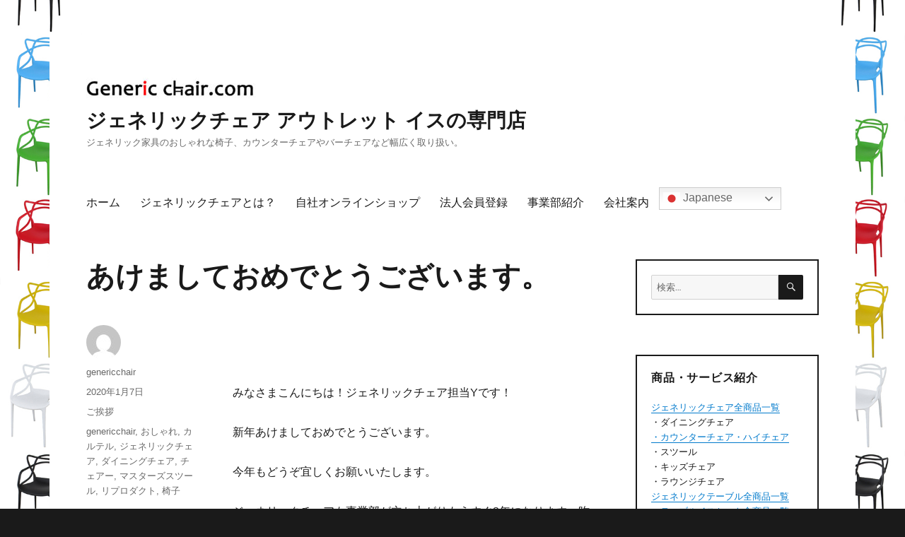

--- FILE ---
content_type: text/html; charset=UTF-8
request_url: https://genericchair.com/item/archives/1077
body_size: 14010
content:
<!DOCTYPE html>
<html lang="ja" class="no-js">
<head>
	<meta charset="UTF-8">
	<meta name="viewport" content="width=device-width, initial-scale=1">
	<link rel="profile" href="https://gmpg.org/xfn/11">
		<link rel="pingback" href="https://genericchair.com/item/xmlrpc.php">
		<script>(function(html){html.className = html.className.replace(/\bno-js\b/,'js')})(document.documentElement);</script>
<title>あけましておめでとうございます。 &#8211; ジェネリックチェア アウトレット イスの専門店</title>
<meta name='robots' content='max-image-preview:large' />
<link rel="alternate" type="application/rss+xml" title="ジェネリックチェア アウトレット イスの専門店 &raquo; フィード" href="https://genericchair.com/item/feed" />
<link rel="alternate" type="application/rss+xml" title="ジェネリックチェア アウトレット イスの専門店 &raquo; コメントフィード" href="https://genericchair.com/item/comments/feed" />
<link rel="alternate" type="application/rss+xml" title="ジェネリックチェア アウトレット イスの専門店 &raquo; あけましておめでとうございます。 のコメントのフィード" href="https://genericchair.com/item/archives/1077/feed" />
<link rel="alternate" title="oEmbed (JSON)" type="application/json+oembed" href="https://genericchair.com/item/wp-json/oembed/1.0/embed?url=https%3A%2F%2Fgenericchair.com%2Fitem%2Farchives%2F1077" />
<link rel="alternate" title="oEmbed (XML)" type="text/xml+oembed" href="https://genericchair.com/item/wp-json/oembed/1.0/embed?url=https%3A%2F%2Fgenericchair.com%2Fitem%2Farchives%2F1077&#038;format=xml" />
<style id='wp-img-auto-sizes-contain-inline-css'>
img:is([sizes=auto i],[sizes^="auto," i]){contain-intrinsic-size:3000px 1500px}
/*# sourceURL=wp-img-auto-sizes-contain-inline-css */
</style>
<link rel='stylesheet' id='sbi_styles-css' href='https://genericchair.com/item/wp-content/plugins/instagram-feed/css/sbi-styles.min.css?ver=6.2.10' media='all' />
<style id='wp-emoji-styles-inline-css'>

	img.wp-smiley, img.emoji {
		display: inline !important;
		border: none !important;
		box-shadow: none !important;
		height: 1em !important;
		width: 1em !important;
		margin: 0 0.07em !important;
		vertical-align: -0.1em !important;
		background: none !important;
		padding: 0 !important;
	}
/*# sourceURL=wp-emoji-styles-inline-css */
</style>
<style id='wp-block-library-inline-css'>
:root{--wp-block-synced-color:#7a00df;--wp-block-synced-color--rgb:122,0,223;--wp-bound-block-color:var(--wp-block-synced-color);--wp-editor-canvas-background:#ddd;--wp-admin-theme-color:#007cba;--wp-admin-theme-color--rgb:0,124,186;--wp-admin-theme-color-darker-10:#006ba1;--wp-admin-theme-color-darker-10--rgb:0,107,160.5;--wp-admin-theme-color-darker-20:#005a87;--wp-admin-theme-color-darker-20--rgb:0,90,135;--wp-admin-border-width-focus:2px}@media (min-resolution:192dpi){:root{--wp-admin-border-width-focus:1.5px}}.wp-element-button{cursor:pointer}:root .has-very-light-gray-background-color{background-color:#eee}:root .has-very-dark-gray-background-color{background-color:#313131}:root .has-very-light-gray-color{color:#eee}:root .has-very-dark-gray-color{color:#313131}:root .has-vivid-green-cyan-to-vivid-cyan-blue-gradient-background{background:linear-gradient(135deg,#00d084,#0693e3)}:root .has-purple-crush-gradient-background{background:linear-gradient(135deg,#34e2e4,#4721fb 50%,#ab1dfe)}:root .has-hazy-dawn-gradient-background{background:linear-gradient(135deg,#faaca8,#dad0ec)}:root .has-subdued-olive-gradient-background{background:linear-gradient(135deg,#fafae1,#67a671)}:root .has-atomic-cream-gradient-background{background:linear-gradient(135deg,#fdd79a,#004a59)}:root .has-nightshade-gradient-background{background:linear-gradient(135deg,#330968,#31cdcf)}:root .has-midnight-gradient-background{background:linear-gradient(135deg,#020381,#2874fc)}:root{--wp--preset--font-size--normal:16px;--wp--preset--font-size--huge:42px}.has-regular-font-size{font-size:1em}.has-larger-font-size{font-size:2.625em}.has-normal-font-size{font-size:var(--wp--preset--font-size--normal)}.has-huge-font-size{font-size:var(--wp--preset--font-size--huge)}.has-text-align-center{text-align:center}.has-text-align-left{text-align:left}.has-text-align-right{text-align:right}.has-fit-text{white-space:nowrap!important}#end-resizable-editor-section{display:none}.aligncenter{clear:both}.items-justified-left{justify-content:flex-start}.items-justified-center{justify-content:center}.items-justified-right{justify-content:flex-end}.items-justified-space-between{justify-content:space-between}.screen-reader-text{border:0;clip-path:inset(50%);height:1px;margin:-1px;overflow:hidden;padding:0;position:absolute;width:1px;word-wrap:normal!important}.screen-reader-text:focus{background-color:#ddd;clip-path:none;color:#444;display:block;font-size:1em;height:auto;left:5px;line-height:normal;padding:15px 23px 14px;text-decoration:none;top:5px;width:auto;z-index:100000}html :where(.has-border-color){border-style:solid}html :where([style*=border-top-color]){border-top-style:solid}html :where([style*=border-right-color]){border-right-style:solid}html :where([style*=border-bottom-color]){border-bottom-style:solid}html :where([style*=border-left-color]){border-left-style:solid}html :where([style*=border-width]){border-style:solid}html :where([style*=border-top-width]){border-top-style:solid}html :where([style*=border-right-width]){border-right-style:solid}html :where([style*=border-bottom-width]){border-bottom-style:solid}html :where([style*=border-left-width]){border-left-style:solid}html :where(img[class*=wp-image-]){height:auto;max-width:100%}:where(figure){margin:0 0 1em}html :where(.is-position-sticky){--wp-admin--admin-bar--position-offset:var(--wp-admin--admin-bar--height,0px)}@media screen and (max-width:600px){html :where(.is-position-sticky){--wp-admin--admin-bar--position-offset:0px}}

/*# sourceURL=wp-block-library-inline-css */
</style><style id='global-styles-inline-css'>
:root{--wp--preset--aspect-ratio--square: 1;--wp--preset--aspect-ratio--4-3: 4/3;--wp--preset--aspect-ratio--3-4: 3/4;--wp--preset--aspect-ratio--3-2: 3/2;--wp--preset--aspect-ratio--2-3: 2/3;--wp--preset--aspect-ratio--16-9: 16/9;--wp--preset--aspect-ratio--9-16: 9/16;--wp--preset--color--black: #000000;--wp--preset--color--cyan-bluish-gray: #abb8c3;--wp--preset--color--white: #fff;--wp--preset--color--pale-pink: #f78da7;--wp--preset--color--vivid-red: #cf2e2e;--wp--preset--color--luminous-vivid-orange: #ff6900;--wp--preset--color--luminous-vivid-amber: #fcb900;--wp--preset--color--light-green-cyan: #7bdcb5;--wp--preset--color--vivid-green-cyan: #00d084;--wp--preset--color--pale-cyan-blue: #8ed1fc;--wp--preset--color--vivid-cyan-blue: #0693e3;--wp--preset--color--vivid-purple: #9b51e0;--wp--preset--color--dark-gray: #1a1a1a;--wp--preset--color--medium-gray: #686868;--wp--preset--color--light-gray: #e5e5e5;--wp--preset--color--blue-gray: #4d545c;--wp--preset--color--bright-blue: #007acc;--wp--preset--color--light-blue: #9adffd;--wp--preset--color--dark-brown: #402b30;--wp--preset--color--medium-brown: #774e24;--wp--preset--color--dark-red: #640c1f;--wp--preset--color--bright-red: #ff675f;--wp--preset--color--yellow: #ffef8e;--wp--preset--gradient--vivid-cyan-blue-to-vivid-purple: linear-gradient(135deg,rgb(6,147,227) 0%,rgb(155,81,224) 100%);--wp--preset--gradient--light-green-cyan-to-vivid-green-cyan: linear-gradient(135deg,rgb(122,220,180) 0%,rgb(0,208,130) 100%);--wp--preset--gradient--luminous-vivid-amber-to-luminous-vivid-orange: linear-gradient(135deg,rgb(252,185,0) 0%,rgb(255,105,0) 100%);--wp--preset--gradient--luminous-vivid-orange-to-vivid-red: linear-gradient(135deg,rgb(255,105,0) 0%,rgb(207,46,46) 100%);--wp--preset--gradient--very-light-gray-to-cyan-bluish-gray: linear-gradient(135deg,rgb(238,238,238) 0%,rgb(169,184,195) 100%);--wp--preset--gradient--cool-to-warm-spectrum: linear-gradient(135deg,rgb(74,234,220) 0%,rgb(151,120,209) 20%,rgb(207,42,186) 40%,rgb(238,44,130) 60%,rgb(251,105,98) 80%,rgb(254,248,76) 100%);--wp--preset--gradient--blush-light-purple: linear-gradient(135deg,rgb(255,206,236) 0%,rgb(152,150,240) 100%);--wp--preset--gradient--blush-bordeaux: linear-gradient(135deg,rgb(254,205,165) 0%,rgb(254,45,45) 50%,rgb(107,0,62) 100%);--wp--preset--gradient--luminous-dusk: linear-gradient(135deg,rgb(255,203,112) 0%,rgb(199,81,192) 50%,rgb(65,88,208) 100%);--wp--preset--gradient--pale-ocean: linear-gradient(135deg,rgb(255,245,203) 0%,rgb(182,227,212) 50%,rgb(51,167,181) 100%);--wp--preset--gradient--electric-grass: linear-gradient(135deg,rgb(202,248,128) 0%,rgb(113,206,126) 100%);--wp--preset--gradient--midnight: linear-gradient(135deg,rgb(2,3,129) 0%,rgb(40,116,252) 100%);--wp--preset--font-size--small: 13px;--wp--preset--font-size--medium: 20px;--wp--preset--font-size--large: 36px;--wp--preset--font-size--x-large: 42px;--wp--preset--spacing--20: 0.44rem;--wp--preset--spacing--30: 0.67rem;--wp--preset--spacing--40: 1rem;--wp--preset--spacing--50: 1.5rem;--wp--preset--spacing--60: 2.25rem;--wp--preset--spacing--70: 3.38rem;--wp--preset--spacing--80: 5.06rem;--wp--preset--shadow--natural: 6px 6px 9px rgba(0, 0, 0, 0.2);--wp--preset--shadow--deep: 12px 12px 50px rgba(0, 0, 0, 0.4);--wp--preset--shadow--sharp: 6px 6px 0px rgba(0, 0, 0, 0.2);--wp--preset--shadow--outlined: 6px 6px 0px -3px rgb(255, 255, 255), 6px 6px rgb(0, 0, 0);--wp--preset--shadow--crisp: 6px 6px 0px rgb(0, 0, 0);}:where(.is-layout-flex){gap: 0.5em;}:where(.is-layout-grid){gap: 0.5em;}body .is-layout-flex{display: flex;}.is-layout-flex{flex-wrap: wrap;align-items: center;}.is-layout-flex > :is(*, div){margin: 0;}body .is-layout-grid{display: grid;}.is-layout-grid > :is(*, div){margin: 0;}:where(.wp-block-columns.is-layout-flex){gap: 2em;}:where(.wp-block-columns.is-layout-grid){gap: 2em;}:where(.wp-block-post-template.is-layout-flex){gap: 1.25em;}:where(.wp-block-post-template.is-layout-grid){gap: 1.25em;}.has-black-color{color: var(--wp--preset--color--black) !important;}.has-cyan-bluish-gray-color{color: var(--wp--preset--color--cyan-bluish-gray) !important;}.has-white-color{color: var(--wp--preset--color--white) !important;}.has-pale-pink-color{color: var(--wp--preset--color--pale-pink) !important;}.has-vivid-red-color{color: var(--wp--preset--color--vivid-red) !important;}.has-luminous-vivid-orange-color{color: var(--wp--preset--color--luminous-vivid-orange) !important;}.has-luminous-vivid-amber-color{color: var(--wp--preset--color--luminous-vivid-amber) !important;}.has-light-green-cyan-color{color: var(--wp--preset--color--light-green-cyan) !important;}.has-vivid-green-cyan-color{color: var(--wp--preset--color--vivid-green-cyan) !important;}.has-pale-cyan-blue-color{color: var(--wp--preset--color--pale-cyan-blue) !important;}.has-vivid-cyan-blue-color{color: var(--wp--preset--color--vivid-cyan-blue) !important;}.has-vivid-purple-color{color: var(--wp--preset--color--vivid-purple) !important;}.has-black-background-color{background-color: var(--wp--preset--color--black) !important;}.has-cyan-bluish-gray-background-color{background-color: var(--wp--preset--color--cyan-bluish-gray) !important;}.has-white-background-color{background-color: var(--wp--preset--color--white) !important;}.has-pale-pink-background-color{background-color: var(--wp--preset--color--pale-pink) !important;}.has-vivid-red-background-color{background-color: var(--wp--preset--color--vivid-red) !important;}.has-luminous-vivid-orange-background-color{background-color: var(--wp--preset--color--luminous-vivid-orange) !important;}.has-luminous-vivid-amber-background-color{background-color: var(--wp--preset--color--luminous-vivid-amber) !important;}.has-light-green-cyan-background-color{background-color: var(--wp--preset--color--light-green-cyan) !important;}.has-vivid-green-cyan-background-color{background-color: var(--wp--preset--color--vivid-green-cyan) !important;}.has-pale-cyan-blue-background-color{background-color: var(--wp--preset--color--pale-cyan-blue) !important;}.has-vivid-cyan-blue-background-color{background-color: var(--wp--preset--color--vivid-cyan-blue) !important;}.has-vivid-purple-background-color{background-color: var(--wp--preset--color--vivid-purple) !important;}.has-black-border-color{border-color: var(--wp--preset--color--black) !important;}.has-cyan-bluish-gray-border-color{border-color: var(--wp--preset--color--cyan-bluish-gray) !important;}.has-white-border-color{border-color: var(--wp--preset--color--white) !important;}.has-pale-pink-border-color{border-color: var(--wp--preset--color--pale-pink) !important;}.has-vivid-red-border-color{border-color: var(--wp--preset--color--vivid-red) !important;}.has-luminous-vivid-orange-border-color{border-color: var(--wp--preset--color--luminous-vivid-orange) !important;}.has-luminous-vivid-amber-border-color{border-color: var(--wp--preset--color--luminous-vivid-amber) !important;}.has-light-green-cyan-border-color{border-color: var(--wp--preset--color--light-green-cyan) !important;}.has-vivid-green-cyan-border-color{border-color: var(--wp--preset--color--vivid-green-cyan) !important;}.has-pale-cyan-blue-border-color{border-color: var(--wp--preset--color--pale-cyan-blue) !important;}.has-vivid-cyan-blue-border-color{border-color: var(--wp--preset--color--vivid-cyan-blue) !important;}.has-vivid-purple-border-color{border-color: var(--wp--preset--color--vivid-purple) !important;}.has-vivid-cyan-blue-to-vivid-purple-gradient-background{background: var(--wp--preset--gradient--vivid-cyan-blue-to-vivid-purple) !important;}.has-light-green-cyan-to-vivid-green-cyan-gradient-background{background: var(--wp--preset--gradient--light-green-cyan-to-vivid-green-cyan) !important;}.has-luminous-vivid-amber-to-luminous-vivid-orange-gradient-background{background: var(--wp--preset--gradient--luminous-vivid-amber-to-luminous-vivid-orange) !important;}.has-luminous-vivid-orange-to-vivid-red-gradient-background{background: var(--wp--preset--gradient--luminous-vivid-orange-to-vivid-red) !important;}.has-very-light-gray-to-cyan-bluish-gray-gradient-background{background: var(--wp--preset--gradient--very-light-gray-to-cyan-bluish-gray) !important;}.has-cool-to-warm-spectrum-gradient-background{background: var(--wp--preset--gradient--cool-to-warm-spectrum) !important;}.has-blush-light-purple-gradient-background{background: var(--wp--preset--gradient--blush-light-purple) !important;}.has-blush-bordeaux-gradient-background{background: var(--wp--preset--gradient--blush-bordeaux) !important;}.has-luminous-dusk-gradient-background{background: var(--wp--preset--gradient--luminous-dusk) !important;}.has-pale-ocean-gradient-background{background: var(--wp--preset--gradient--pale-ocean) !important;}.has-electric-grass-gradient-background{background: var(--wp--preset--gradient--electric-grass) !important;}.has-midnight-gradient-background{background: var(--wp--preset--gradient--midnight) !important;}.has-small-font-size{font-size: var(--wp--preset--font-size--small) !important;}.has-medium-font-size{font-size: var(--wp--preset--font-size--medium) !important;}.has-large-font-size{font-size: var(--wp--preset--font-size--large) !important;}.has-x-large-font-size{font-size: var(--wp--preset--font-size--x-large) !important;}
/*# sourceURL=global-styles-inline-css */
</style>

<style id='classic-theme-styles-inline-css'>
/*! This file is auto-generated */
.wp-block-button__link{color:#fff;background-color:#32373c;border-radius:9999px;box-shadow:none;text-decoration:none;padding:calc(.667em + 2px) calc(1.333em + 2px);font-size:1.125em}.wp-block-file__button{background:#32373c;color:#fff;text-decoration:none}
/*# sourceURL=/wp-includes/css/classic-themes.min.css */
</style>
<link rel='stylesheet' id='parent-style-css' href='https://genericchair.com/item/wp-content/themes/twentysixteen/style.css?ver=6.9' media='all' />
<link rel='stylesheet' id='twentysixteen-fonts-css' href='https://genericchair.com/item/wp-content/themes/twentysixteen/fonts/merriweather-plus-montserrat-plus-inconsolata.css?ver=20230328' media='all' />
<link rel='stylesheet' id='genericons-css' href='https://genericchair.com/item/wp-content/themes/twentysixteen/genericons/genericons.css?ver=20201208' media='all' />
<link rel='stylesheet' id='twentysixteen-style-css' href='https://genericchair.com/item/wp-content/themes/christmas-gift/style.css?ver=20231107' media='all' />
<link rel='stylesheet' id='twentysixteen-block-style-css' href='https://genericchair.com/item/wp-content/themes/twentysixteen/css/blocks.css?ver=20231016' media='all' />
<link rel='stylesheet' id='fancybox-css' href='https://genericchair.com/item/wp-content/plugins/easy-fancybox/fancybox/1.5.4/jquery.fancybox.min.css?ver=6.9' media='screen' />
<style id='fancybox-inline-css'>
#fancybox-outer{background:#ffffff}#fancybox-content{background:#ffffff;border-color:#ffffff;color:#000000;}#fancybox-title,#fancybox-title-float-main{color:#fff}
/*# sourceURL=fancybox-inline-css */
</style>
<script src="https://genericchair.com/item/wp-includes/js/jquery/jquery.min.js?ver=3.7.1" id="jquery-core-js"></script>
<script src="https://genericchair.com/item/wp-includes/js/jquery/jquery-migrate.min.js?ver=3.4.1" id="jquery-migrate-js"></script>
<script id="twentysixteen-script-js-extra">
var screenReaderText = {"expand":"\u30b5\u30d6\u30e1\u30cb\u30e5\u30fc\u3092\u5c55\u958b","collapse":"\u30b5\u30d6\u30e1\u30cb\u30e5\u30fc\u3092\u9589\u3058\u308b"};
//# sourceURL=twentysixteen-script-js-extra
</script>
<script src="https://genericchair.com/item/wp-content/themes/twentysixteen/js/functions.js?ver=20230629" id="twentysixteen-script-js" defer data-wp-strategy="defer"></script>
<link rel="https://api.w.org/" href="https://genericchair.com/item/wp-json/" /><link rel="alternate" title="JSON" type="application/json" href="https://genericchair.com/item/wp-json/wp/v2/posts/1077" /><link rel="EditURI" type="application/rsd+xml" title="RSD" href="https://genericchair.com/item/xmlrpc.php?rsd" />
<meta name="generator" content="WordPress 6.9" />
<link rel="canonical" href="https://genericchair.com/item/archives/1077" />
<link rel='shortlink' href='https://genericchair.com/item/?p=1077' />
<style id="custom-background-css">
body.custom-background { background-image: url("https://genericchair.com/item/wp-content/uploads/2018/07/bg02.jpg"); background-position: center center; background-size: cover; background-repeat: repeat; background-attachment: fixed; }
</style>
	</head>

<body class="wp-singular post-template-default single single-post postid-1077 single-format-standard custom-background wp-custom-logo wp-embed-responsive wp-theme-twentysixteen wp-child-theme-christmas-gift custom-background-image">
<div id="page" class="site">
	<div class="site-inner">
		<a class="skip-link screen-reader-text" href="#content">
			コンテンツへスキップ		</a>

		<header id="masthead" class="site-header">
			<div class="site-header-main">
				<div class="site-branding">
					<a href="https://genericchair.com/item/" class="custom-logo-link" rel="home"><img width="240" height="29" src="https://genericchair.com/item/wp-content/uploads/2018/07/cropped-top00.jpg" class="custom-logo" alt="ジェネリックチェア アウトレット イスの専門店" decoding="async" /></a>
											<p class="site-title"><a href="https://genericchair.com/item/" rel="home">ジェネリックチェア アウトレット イスの専門店</a></p>
												<p class="site-description">ジェネリック家具のおしゃれな椅子、カウンターチェアやバーチェアなど幅広く取り扱い。</p>
									</div><!-- .site-branding -->

									<button id="menu-toggle" class="menu-toggle">メニュー</button>

					<div id="site-header-menu" class="site-header-menu">
													<nav id="site-navigation" class="main-navigation" aria-label="メインメニュー">
								<div class="menu-menu-1-container"><ul id="menu-menu-1" class="primary-menu"><li id="menu-item-9" class="menu-item menu-item-type-custom menu-item-object-custom menu-item-home menu-item-9"><a href="http://genericchair.com/item/">ホーム</a></li>
<li id="menu-item-10" class="menu-item menu-item-type-post_type menu-item-object-page menu-item-10"><a href="https://genericchair.com/item/genericwhy">ジェネリックチェアとは？</a></li>
<li id="menu-item-3174" class="menu-item menu-item-type-custom menu-item-object-custom menu-item-3174"><a href="https://shop.genericchair.com/">自社オンラインショップ</a></li>
<li id="menu-item-3255" class="menu-item menu-item-type-custom menu-item-object-custom menu-item-3255"><a href="https://54db59-2.myshopify.com/account/register?return_url=%2Faccount">法人会員登録</a></li>
<li id="menu-item-60" class="menu-item menu-item-type-post_type menu-item-object-page menu-item-60"><a href="https://genericchair.com/item/shop">事業部紹介</a></li>
<li id="menu-item-3516" class="menu-item menu-item-type-custom menu-item-object-custom menu-item-3516"><a href="https://inkc.co.jp/">会社案内</a></li>
<li style="position:relative;" class="menu-item menu-item-gtranslate"><div style="position:absolute;white-space:nowrap;" id="gtranslate_menu_wrapper_72812"></div></li></ul></div>							</nav><!-- .main-navigation -->
						
											</div><!-- .site-header-menu -->
							</div><!-- .site-header-main -->

					</header><!-- .site-header -->

		<div id="content" class="site-content">

<div id="primary" class="content-area">
	<main id="main" class="site-main">
		
<article id="post-1077" class="post-1077 post type-post status-publish format-standard hentry category-58 tag-genericchair tag-31 tag-63 tag-29 tag-19 tag-20 tag-64 tag-32 tag-11">
	<header class="entry-header">
		<h1 class="entry-title">あけましておめでとうございます。</h1>	</header><!-- .entry-header -->

	
	
	<div class="entry-content">
		<p><!-- Google tag (gtag.js) --><br />
<script async src="https://www.googletagmanager.com/gtag/js?id=AW-984285771"></script><br />
<script>
window.dataLayer = window.dataLayer || [];
function gtag(){dataLayer.push(arguments);}
gtag('js', new Date());</p>
<p>gtag('config', 'AW-984285771');
</script></p>
<p>みなさまこんにちは！ジェネリックチェア担当Yです！</p>
<p>新年あけましておめでとうございます。</p>
<p>今年もどうぞ宜しくお願いいたします。</p>
<p>ジェネリックチェアも事業部が立ち上がりもうすぐ2年になります。昨年はテレビ放映やSNSでの効果があり、たくさんのお客様に目を止めていただきました。お問い合わせも増え、ショールームに足を運んでくださる方も増えました。本当にありがとうございました。</p>
<p>今年もより一層頑張って参りますので、どうぞ宜しくお願いいたします。</p>
<p><a href="https://genericchair.com/item/wp-content/uploads/2019/06/amazonmain.jpg"><img fetchpriority="high" decoding="async" class="alignnone size-medium wp-image-897" src="https://genericchair.com/item/wp-content/uploads/2019/06/amazonmain-300x186.jpg" alt="" width="300" height="186" srcset="https://genericchair.com/item/wp-content/uploads/2019/06/amazonmain-300x186.jpg 300w, https://genericchair.com/item/wp-content/uploads/2019/06/amazonmain-768x475.jpg 768w, https://genericchair.com/item/wp-content/uploads/2019/06/amazonmain.jpg 970w" sizes="(max-width: 300px) 85vw, 300px" /></a></p>
<p>&nbsp;</p>
	</div><!-- .entry-content -->

	<footer class="entry-footer">
		<span class="byline"><span class="author vcard"><img alt='' src='https://secure.gravatar.com/avatar/56f57627c2bb6d485f7b593b3b6734164df53788ad417c717169f174897404c7?s=49&#038;d=mm&#038;r=g' srcset='https://secure.gravatar.com/avatar/56f57627c2bb6d485f7b593b3b6734164df53788ad417c717169f174897404c7?s=98&#038;d=mm&#038;r=g 2x' class='avatar avatar-49 photo' height='49' width='49' decoding='async'/><span class="screen-reader-text">投稿者 </span> <a class="url fn n" href="https://genericchair.com/item/archives/author/genericchair">genericchair</a></span></span><span class="posted-on"><span class="screen-reader-text">投稿日: </span><a href="https://genericchair.com/item/archives/1077" rel="bookmark"><time class="entry-date published" datetime="2020-01-07T10:37:38+09:00">2020年1月7日</time><time class="updated" datetime="2024-11-19T10:51:00+09:00">2024年11月19日</time></a></span><span class="cat-links"><span class="screen-reader-text">カテゴリー </span><a href="https://genericchair.com/item/archives/category/%e3%81%94%e6%8c%a8%e6%8b%b6" rel="category tag">ご挨拶</a></span><span class="tags-links"><span class="screen-reader-text">タグ </span><a href="https://genericchair.com/item/archives/tag/genericchair" rel="tag">genericchair</a>, <a href="https://genericchair.com/item/archives/tag/%e3%81%8a%e3%81%97%e3%82%83%e3%82%8c" rel="tag">おしゃれ</a>, <a href="https://genericchair.com/item/archives/tag/%e3%82%ab%e3%83%ab%e3%83%86%e3%83%ab" rel="tag">カルテル</a>, <a href="https://genericchair.com/item/archives/tag/%e3%82%b8%e3%82%a7%e3%83%8d%e3%83%aa%e3%83%83%e3%82%af%e3%83%81%e3%82%a7%e3%82%a2" rel="tag">ジェネリックチェア</a>, <a href="https://genericchair.com/item/archives/tag/%e3%83%80%e3%82%a4%e3%83%8b%e3%83%b3%e3%82%b0%e3%83%81%e3%82%a7%e3%82%a2" rel="tag">ダイニングチェア</a>, <a href="https://genericchair.com/item/archives/tag/%e3%83%81%e3%82%a7%e3%82%a2%e3%83%bc" rel="tag">チェアー</a>, <a href="https://genericchair.com/item/archives/tag/%e3%83%9e%e3%82%b9%e3%82%bf%e3%83%bc%e3%82%ba%e3%82%b9%e3%83%84%e3%83%bc%e3%83%ab" rel="tag">マスターズスツール</a>, <a href="https://genericchair.com/item/archives/tag/%e3%83%aa%e3%83%97%e3%83%ad%e3%83%80%e3%82%af%e3%83%88" rel="tag">リプロダクト</a>, <a href="https://genericchair.com/item/archives/tag/%e6%a4%85%e5%ad%90" rel="tag">椅子</a></span>			</footer><!-- .entry-footer -->
</article><!-- #post-1077 -->

<div id="comments" class="comments-area">

	
	
		<div id="respond" class="comment-respond">
		<h2 id="reply-title" class="comment-reply-title">コメントを残す <small><a rel="nofollow" id="cancel-comment-reply-link" href="/item/archives/1077#respond" style="display:none;">コメントをキャンセル</a></small></h2><form action="https://genericchair.com/item/wp-comments-post.php" method="post" id="commentform" class="comment-form"><p class="comment-notes"><span id="email-notes">メールアドレスが公開されることはありません。</span> <span class="required-field-message"><span class="required">※</span> が付いている欄は必須項目です</span></p><p class="comment-form-comment"><label for="comment">コメント <span class="required">※</span></label> <textarea id="comment" name="comment" cols="45" rows="8" maxlength="65525" required></textarea></p><p class="comment-form-author"><label for="author">名前 <span class="required">※</span></label> <input id="author" name="author" type="text" value="" size="30" maxlength="245" autocomplete="name" required /></p>
<p class="comment-form-email"><label for="email">メール <span class="required">※</span></label> <input id="email" name="email" type="email" value="" size="30" maxlength="100" aria-describedby="email-notes" autocomplete="email" required /></p>
<p class="comment-form-url"><label for="url">サイト</label> <input id="url" name="url" type="url" value="" size="30" maxlength="200" autocomplete="url" /></p>
<p class="comment-form-cookies-consent"><input id="wp-comment-cookies-consent" name="wp-comment-cookies-consent" type="checkbox" value="yes" /> <label for="wp-comment-cookies-consent">次回のコメントで使用するためブラウザーに自分の名前、メールアドレス、サイトを保存する。</label></p>
<p class="form-submit"><input name="submit" type="submit" id="submit" class="submit" value="コメントを送信" /> <input type='hidden' name='comment_post_ID' value='1077' id='comment_post_ID' />
<input type='hidden' name='comment_parent' id='comment_parent' value='0' />
</p><p class="tsa_param_field_tsa_" style="display:none;">email confirm<span class="required">*</span><input type="text" name="tsa_email_param_field___" id="tsa_email_param_field___" size="30" value="" />
	</p><p class="tsa_param_field_tsa_2" style="display:none;">post date<span class="required">*</span><input type="text" name="tsa_param_field_tsa_3" id="tsa_param_field_tsa_3" size="30" value="2026-01-21 22:36:01" />
	</p><p id="throwsSpamAway">日本語が含まれない投稿は無視されますのでご注意ください。（スパム対策）</p></form>	</div><!-- #respond -->
	
</div><!-- .comments-area -->

	<nav class="navigation post-navigation" aria-label="投稿">
		<h2 class="screen-reader-text">投稿ナビゲーション</h2>
		<div class="nav-links"><div class="nav-previous"><a href="https://genericchair.com/item/archives/1070" rel="prev"><span class="meta-nav" aria-hidden="true">前</span> <span class="screen-reader-text">前の投稿:</span> <span class="post-title">人気の日本製お風呂セット・バスチェア３点セット</span></a></div><div class="nav-next"><a href="https://genericchair.com/item/archives/1082" rel="next"><span class="meta-nav" aria-hidden="true">次</span> <span class="screen-reader-text">次の投稿:</span> <span class="post-title">大人気！折り畳みキックボード！</span></a></div></div>
	</nav>
	</main><!-- .site-main -->

	<aside id="content-bottom-widgets" class="content-bottom-widgets">
			<div class="widget-area">
			<section id="text-13" class="widget widget_text">			<div class="textwidget"><p>※ホームページ、各ショップに掲載されている文章・画像・図表などの内容の無断複製、無断転載を禁じます。</p>
</div>
		</section>		</div><!-- .widget-area -->
	
	</aside><!-- .content-bottom-widgets -->

</div><!-- .content-area -->


	<aside id="secondary" class="sidebar widget-area">
		<section id="search-2" class="widget widget_search">
<form role="search" method="get" class="search-form" action="https://genericchair.com/item/">
	<label>
		<span class="screen-reader-text">
			検索:		</span>
		<input type="search" class="search-field" placeholder="検索&hellip;" value="" name="s" />
	</label>
	<button type="submit" class="search-submit"><span class="screen-reader-text">
		検索	</span></button>
</form>
</section><section id="text-7" class="widget widget_text"><h2 class="widget-title">商品・サービス紹介</h2>			<div class="textwidget"><p><a href="http://genericchair.com/item/chair/">ジェネリックチェア全商品一覧</a><br />
・ダイニングチェア<br />
<a href="https://genericchair.com/item/chair/counterchair">・カウンターチェア・ハイチェア</a><br />
・スツール<br />
・キッズチェア<br />
・ラウンジチェア<br />
<a href="http://genericchair.com/item/table/">ジェネリックテーブル全商品一覧</a><br />
<a href="http://genericchair.com/item/tableset/">・テーブルイスセット全商品一覧</a><br />
<a href="http://genericchair.com/item/chair2set4set/">お得な2脚･4脚セット</a><br />
<a href="https://genericchair.com/item/order/">受注生産品</a></p>
</div>
		</section><section id="text-8" class="widget widget_text"><h2 class="widget-title">オンラインショップ</h2>			<div class="textwidget"><p>【↓法人なら断然お得↓】<br />
・<a href="https://shop.genericchair.com/">自社オンラインショップ</a></p>
<p>・<a href="https://www.amazon.co.jp/s?marketplaceID=A1VC38T7YXB528&amp;redirect=true&amp;me=AP5J2NML6V7J2&amp;merchant=AP5J2NML6V7J2" target="_blank" rel="noopener">amazon店</a></p>
<p>・<a href="https://store.shopping.yahoo.co.jp/genericchair/" target="_blank" rel="noopener">Yahoo!ショッピング店</a></p>
<p>・<a href="https://auctions.yahoo.co.jp/seller/genericchair" target="_blank" rel="noopener">ヤフオク!店</a></p>
<p>・<a href="https://item.rakuten.co.jp/ilharotch/c/0000000367/" target="_blank" rel="noopener">楽天「Y&#8217;s choice」</a></p>
<p>&nbsp;</p>
</div>
		</section><section id="text-14" class="widget widget_text"><h2 class="widget-title">法人様向け会員加入のご案内</h2>			<div class="textwidget"><p>建築・施工・デザイン設計・室内設計・店舗経営・不動産関係者様やその他の法人向けの<strong>超お得な</strong>会員登録案内です。<br />
法人の会員登録は<a href="https://54db59-2.myshopify.com/account/register?return_url=%2Faccount">こちらにて行ってください</a>。<br />
※クリックすると自社オンライショップへ移動します。</p>
</div>
		</section><section id="text-11" class="widget widget_text"><h2 class="widget-title">イメージ写真</h2>			<div class="textwidget"><p>・<a href="https://genericchair.com/item/s101-01/">スネーキーチェア</a><br />
・<a href="https://genericchair.com/item/s101c-01/">スネーキークリア</a><br />
・<a href="https://genericchair.com/item/s113-01/">ウェーブチェア</a><br />
・<a href="https://genericchair.com/item/s127-01/">タートル チェア</a><br />
・<a href="https://genericchair.com/item/s130-01/">イームズシェルチェア</a><br />
・<a href="https://genericchair.com/item/s182-01/">マンタレイチェア</a><br />
・<a href="https://genericchair.com/item/s183-01/">チューブチェア</a><br />
・<a href="https://genericchair.com/item/s0301-01/">パッチワークチェア</a><br />
・<a href="https://genericchair.com/item/s0302-01/">レザーチェアブラック</a><br />
・<a href="https://genericchair.com/item/s701c-01/">スネーキーキッズ</a></p>
</div>
		</section><section id="text-10" class="widget widget_text">			<div class="textwidget"><p><a class="twitter-timeline" href="https://twitter.com/inkc_com?ref_src=twsrc%5Etfw" data-chrome="nofooter" data-width="280" data-height="600">Tweets by inkc_com</a><script async src="//platform.twitter.com/widgets.js" charset="utf-8"></script></p>
</div>
		</section>
		<section id="recent-posts-3" class="widget widget_recent_entries">
		<h2 class="widget-title">ブログ更新しました★</h2><nav aria-label="ブログ更新しました★">
		<ul>
											<li>
					<a href="https://genericchair.com/item/archives/5417">新年のご挨拶</a>
											<span class="post-date">2026年1月5日</span>
									</li>
											<li>
					<a href="https://genericchair.com/item/archives/5380">年末年始のお知らせ</a>
											<span class="post-date">2025年12月4日</span>
									</li>
											<li>
					<a href="https://genericchair.com/item/archives/5344">ご来店割引の終了のお知らせ</a>
											<span class="post-date">2025年9月22日</span>
									</li>
											<li>
					<a href="https://genericchair.com/item/archives/5333">仕様変更のお知らせ</a>
											<span class="post-date">2025年9月18日</span>
									</li>
											<li>
					<a href="https://genericchair.com/item/archives/5321">新商品多数ご紹介</a>
											<span class="post-date">2025年8月21日</span>
									</li>
					</ul>

		</nav></section><section id="text-3" class="widget widget_text"><h2 class="widget-title">お問合せ先</h2>			<div class="textwidget"><p>株式会社インクコーポレーション<br />
ジェネリックチェア事業部<br />
電話：03-3697-9889<br />
（平日9～18時 土日祝除く）</p>
<p><span style="font-size: small;">※ホームページ、各オンラインショップに掲載されている文章・画像・図表などの内容の無断複製、無断転載を禁じます。</span></p>
</div>
		</section><section id="text-9" class="widget widget_text">			<div class="textwidget"><p>・バナーをご使用ください。<br />
<a href="https://www.genericchair.com/"><img loading="lazy" decoding="async" class="alignnone size-full wp-image-592" src="https://genericchair.com/item/wp-content/uploads/2018/09/banner-com.jpg" alt="" width="170" height="47" /></a></p>
<p><a href="https://genericchair.com/"><img loading="lazy" decoding="async" class="alignnone wp-image-2242 size-medium" src="https://genericchair.com/item/wp-content/uploads/2021/03/検索バナー-300x66.png" alt="" width="300" height="66" srcset="https://genericchair.com/item/wp-content/uploads/2021/03/検索バナー-300x66.png 300w, https://genericchair.com/item/wp-content/uploads/2021/03/検索バナー-768x168.png 768w, https://genericchair.com/item/wp-content/uploads/2021/03/検索バナー-1024x224.png 1024w, https://genericchair.com/item/wp-content/uploads/2021/03/検索バナー-1200x263.png 1200w, https://genericchair.com/item/wp-content/uploads/2021/03/検索バナー.png 1600w" sizes="auto, (max-width: 300px) 85vw, 300px" /></a></p>
</div>
		</section>	</aside><!-- .sidebar .widget-area -->

		</div><!-- .site-content -->

		<footer id="colophon" class="site-footer">
							<nav class="main-navigation" aria-label="フッターメインメニュー">
					<div class="menu-menu-1-container"><ul id="menu-menu-2" class="primary-menu"><li class="menu-item menu-item-type-custom menu-item-object-custom menu-item-home menu-item-9"><a href="http://genericchair.com/item/">ホーム</a></li>
<li class="menu-item menu-item-type-post_type menu-item-object-page menu-item-10"><a href="https://genericchair.com/item/genericwhy">ジェネリックチェアとは？</a></li>
<li class="menu-item menu-item-type-custom menu-item-object-custom menu-item-3174"><a href="https://shop.genericchair.com/">自社オンラインショップ</a></li>
<li class="menu-item menu-item-type-custom menu-item-object-custom menu-item-3255"><a href="https://54db59-2.myshopify.com/account/register?return_url=%2Faccount">法人会員登録</a></li>
<li class="menu-item menu-item-type-post_type menu-item-object-page menu-item-60"><a href="https://genericchair.com/item/shop">事業部紹介</a></li>
<li class="menu-item menu-item-type-custom menu-item-object-custom menu-item-3516"><a href="https://inkc.co.jp/">会社案内</a></li>
<li style="position:relative;" class="menu-item menu-item-gtranslate"><div style="position:absolute;white-space:nowrap;" id="gtranslate_menu_wrapper_37534"></div></li></ul></div>				</nav><!-- .main-navigation -->
			
			
			<div class="site-info">
								<span class="site-title"><a href="https://genericchair.com/item/" rel="home">ジェネリックチェア アウトレット イスの専門店</a></span>
								<a href="https://ja.wordpress.org/" class="imprint">
					Proudly powered by WordPress				</a>
			</div><!-- .site-info -->
		</footer><!-- .site-footer -->
	</div><!-- .site-inner -->
</div><!-- .site -->

<script type="speculationrules">
{"prefetch":[{"source":"document","where":{"and":[{"href_matches":"/item/*"},{"not":{"href_matches":["/item/wp-*.php","/item/wp-admin/*","/item/wp-content/uploads/*","/item/wp-content/*","/item/wp-content/plugins/*","/item/wp-content/themes/christmas-gift/*","/item/wp-content/themes/twentysixteen/*","/item/*\\?(.+)"]}},{"not":{"selector_matches":"a[rel~=\"nofollow\"]"}},{"not":{"selector_matches":".no-prefetch, .no-prefetch a"}}]},"eagerness":"conservative"}]}
</script>
<!-- Instagram Feed JS -->
<script type="text/javascript">
var sbiajaxurl = "https://genericchair.com/item/wp-admin/admin-ajax.php";
</script>
<script src="https://genericchair.com/item/wp-includes/js/comment-reply.min.js?ver=6.9" id="comment-reply-js" async data-wp-strategy="async" fetchpriority="low"></script>
<script src="https://genericchair.com/item/wp-content/plugins/easy-fancybox/vendor/purify.min.js?ver=6.9" id="fancybox-purify-js"></script>
<script id="jquery-fancybox-js-extra">
var efb_i18n = {"close":"Close","next":"Next","prev":"Previous","startSlideshow":"Start slideshow","toggleSize":"Toggle size"};
//# sourceURL=jquery-fancybox-js-extra
</script>
<script src="https://genericchair.com/item/wp-content/plugins/easy-fancybox/fancybox/1.5.4/jquery.fancybox.min.js?ver=6.9" id="jquery-fancybox-js"></script>
<script id="jquery-fancybox-js-after">
var fb_timeout, fb_opts={'autoScale':true,'showCloseButton':true,'width':560,'height':340,'margin':20,'pixelRatio':'false','padding':10,'centerOnScroll':false,'enableEscapeButton':true,'speedIn':300,'speedOut':300,'overlayShow':true,'hideOnOverlayClick':true,'overlayColor':'#000','overlayOpacity':0.6,'minViewportWidth':320,'minVpHeight':320,'disableCoreLightbox':'true','enableBlockControls':'true','fancybox_openBlockControls':'true' };
if(typeof easy_fancybox_handler==='undefined'){
var easy_fancybox_handler=function(){
jQuery([".nolightbox","a.wp-block-file__button","a.pin-it-button","a[href*='pinterest.com\/pin\/create']","a[href*='facebook.com\/share']","a[href*='twitter.com\/share']"].join(',')).addClass('nofancybox');
jQuery('a.fancybox-close').on('click',function(e){e.preventDefault();jQuery.fancybox.close()});
/* IMG */
						var unlinkedImageBlocks=jQuery(".wp-block-image > img:not(.nofancybox,figure.nofancybox>img)");
						unlinkedImageBlocks.wrap(function() {
							var href = jQuery( this ).attr( "src" );
							return "<a href='" + href + "'></a>";
						});
var fb_IMG_select=jQuery('a[href*=".jpg" i]:not(.nofancybox,li.nofancybox>a,figure.nofancybox>a),area[href*=".jpg" i]:not(.nofancybox),a[href*=".png" i]:not(.nofancybox,li.nofancybox>a,figure.nofancybox>a),area[href*=".png" i]:not(.nofancybox),a[href*=".webp" i]:not(.nofancybox,li.nofancybox>a,figure.nofancybox>a),area[href*=".webp" i]:not(.nofancybox),a[href*=".jpeg" i]:not(.nofancybox,li.nofancybox>a,figure.nofancybox>a),area[href*=".jpeg" i]:not(.nofancybox)');
fb_IMG_select.addClass('fancybox image');
var fb_IMG_sections=jQuery('.gallery,.wp-block-gallery,.tiled-gallery,.wp-block-jetpack-tiled-gallery,.ngg-galleryoverview,.ngg-imagebrowser,.nextgen_pro_blog_gallery,.nextgen_pro_film,.nextgen_pro_horizontal_filmstrip,.ngg-pro-masonry-wrapper,.ngg-pro-mosaic-container,.nextgen_pro_sidescroll,.nextgen_pro_slideshow,.nextgen_pro_thumbnail_grid,.tiled-gallery');
fb_IMG_sections.each(function(){jQuery(this).find(fb_IMG_select).attr('rel','gallery-'+fb_IMG_sections.index(this));});
jQuery('a.fancybox,area.fancybox,.fancybox>a').each(function(){jQuery(this).fancybox(jQuery.extend(true,{},fb_opts,{'transition':'elastic','transitionIn':'elastic','transitionOut':'elastic','opacity':false,'hideOnContentClick':false,'titleShow':true,'titlePosition':'over','titleFromAlt':true,'showNavArrows':true,'enableKeyboardNav':true,'cyclic':false,'mouseWheel':'true','changeSpeed':250,'changeFade':300}))});
};};
jQuery(easy_fancybox_handler);jQuery(document).on('post-load',easy_fancybox_handler);

//# sourceURL=jquery-fancybox-js-after
</script>
<script src="https://genericchair.com/item/wp-content/plugins/easy-fancybox/vendor/jquery.easing.min.js?ver=1.4.1" id="jquery-easing-js"></script>
<script src="https://genericchair.com/item/wp-content/plugins/easy-fancybox/vendor/jquery.mousewheel.min.js?ver=3.1.13" id="jquery-mousewheel-js"></script>
<script src="https://genericchair.com/item/wp-content/plugins/throws-spam-away/js/tsa_params.min.js?ver=3.8.1" id="throws-spam-away-script-js"></script>
<script id="gt_widget_script_44572841-js-before">
window.gtranslateSettings = /* document.write */ window.gtranslateSettings || {};window.gtranslateSettings['44572841'] = {"default_language":"ja","languages":["ja","en","zh-TW","zh-CN","vi","es","ko","th","tl","fr","de","hi","id","it","pt"],"url_structure":"none","detect_browser_language":1,"flag_style":"2d","flag_size":24,"wrapper_selector":"#gtranslate_menu_wrapper_72812","alt_flags":[],"switcher_open_direction":"top","switcher_horizontal_position":"inline","switcher_text_color":"#666","switcher_arrow_color":"#666","switcher_border_color":"#ccc","switcher_background_color":"#fff","switcher_background_shadow_color":"#efefef","switcher_background_hover_color":"#fff","dropdown_text_color":"#000","dropdown_hover_color":"#fff","dropdown_background_color":"#eee","flags_location":"\/item\/wp-content\/plugins\/gtranslate\/flags\/"};
//# sourceURL=gt_widget_script_44572841-js-before
</script><script src="https://genericchair.com/item/wp-content/plugins/gtranslate/js/dwf.js?ver=6.9" data-no-optimize="1" data-no-minify="1" data-gt-orig-url="/item/archives/1077" data-gt-orig-domain="genericchair.com" data-gt-widget-id="44572841" defer></script><script id="gt_widget_script_76532185-js-before">
window.gtranslateSettings = /* document.write */ window.gtranslateSettings || {};window.gtranslateSettings['76532185'] = {"default_language":"ja","languages":["ja","en","zh-TW","zh-CN","vi","es","ko","th","tl","fr","de","hi","id","it","pt"],"url_structure":"none","detect_browser_language":1,"flag_style":"2d","flag_size":24,"wrapper_selector":"#gtranslate_menu_wrapper_37534","alt_flags":[],"switcher_open_direction":"top","switcher_horizontal_position":"inline","switcher_text_color":"#666","switcher_arrow_color":"#666","switcher_border_color":"#ccc","switcher_background_color":"#fff","switcher_background_shadow_color":"#efefef","switcher_background_hover_color":"#fff","dropdown_text_color":"#000","dropdown_hover_color":"#fff","dropdown_background_color":"#eee","flags_location":"\/item\/wp-content\/plugins\/gtranslate\/flags\/"};
//# sourceURL=gt_widget_script_76532185-js-before
</script><script src="https://genericchair.com/item/wp-content/plugins/gtranslate/js/dwf.js?ver=6.9" data-no-optimize="1" data-no-minify="1" data-gt-orig-url="/item/archives/1077" data-gt-orig-domain="genericchair.com" data-gt-widget-id="76532185" defer></script><script id="wp-emoji-settings" type="application/json">
{"baseUrl":"https://s.w.org/images/core/emoji/17.0.2/72x72/","ext":".png","svgUrl":"https://s.w.org/images/core/emoji/17.0.2/svg/","svgExt":".svg","source":{"concatemoji":"https://genericchair.com/item/wp-includes/js/wp-emoji-release.min.js?ver=6.9"}}
</script>
<script type="module">
/*! This file is auto-generated */
const a=JSON.parse(document.getElementById("wp-emoji-settings").textContent),o=(window._wpemojiSettings=a,"wpEmojiSettingsSupports"),s=["flag","emoji"];function i(e){try{var t={supportTests:e,timestamp:(new Date).valueOf()};sessionStorage.setItem(o,JSON.stringify(t))}catch(e){}}function c(e,t,n){e.clearRect(0,0,e.canvas.width,e.canvas.height),e.fillText(t,0,0);t=new Uint32Array(e.getImageData(0,0,e.canvas.width,e.canvas.height).data);e.clearRect(0,0,e.canvas.width,e.canvas.height),e.fillText(n,0,0);const a=new Uint32Array(e.getImageData(0,0,e.canvas.width,e.canvas.height).data);return t.every((e,t)=>e===a[t])}function p(e,t){e.clearRect(0,0,e.canvas.width,e.canvas.height),e.fillText(t,0,0);var n=e.getImageData(16,16,1,1);for(let e=0;e<n.data.length;e++)if(0!==n.data[e])return!1;return!0}function u(e,t,n,a){switch(t){case"flag":return n(e,"\ud83c\udff3\ufe0f\u200d\u26a7\ufe0f","\ud83c\udff3\ufe0f\u200b\u26a7\ufe0f")?!1:!n(e,"\ud83c\udde8\ud83c\uddf6","\ud83c\udde8\u200b\ud83c\uddf6")&&!n(e,"\ud83c\udff4\udb40\udc67\udb40\udc62\udb40\udc65\udb40\udc6e\udb40\udc67\udb40\udc7f","\ud83c\udff4\u200b\udb40\udc67\u200b\udb40\udc62\u200b\udb40\udc65\u200b\udb40\udc6e\u200b\udb40\udc67\u200b\udb40\udc7f");case"emoji":return!a(e,"\ud83e\u1fac8")}return!1}function f(e,t,n,a){let r;const o=(r="undefined"!=typeof WorkerGlobalScope&&self instanceof WorkerGlobalScope?new OffscreenCanvas(300,150):document.createElement("canvas")).getContext("2d",{willReadFrequently:!0}),s=(o.textBaseline="top",o.font="600 32px Arial",{});return e.forEach(e=>{s[e]=t(o,e,n,a)}),s}function r(e){var t=document.createElement("script");t.src=e,t.defer=!0,document.head.appendChild(t)}a.supports={everything:!0,everythingExceptFlag:!0},new Promise(t=>{let n=function(){try{var e=JSON.parse(sessionStorage.getItem(o));if("object"==typeof e&&"number"==typeof e.timestamp&&(new Date).valueOf()<e.timestamp+604800&&"object"==typeof e.supportTests)return e.supportTests}catch(e){}return null}();if(!n){if("undefined"!=typeof Worker&&"undefined"!=typeof OffscreenCanvas&&"undefined"!=typeof URL&&URL.createObjectURL&&"undefined"!=typeof Blob)try{var e="postMessage("+f.toString()+"("+[JSON.stringify(s),u.toString(),c.toString(),p.toString()].join(",")+"));",a=new Blob([e],{type:"text/javascript"});const r=new Worker(URL.createObjectURL(a),{name:"wpTestEmojiSupports"});return void(r.onmessage=e=>{i(n=e.data),r.terminate(),t(n)})}catch(e){}i(n=f(s,u,c,p))}t(n)}).then(e=>{for(const n in e)a.supports[n]=e[n],a.supports.everything=a.supports.everything&&a.supports[n],"flag"!==n&&(a.supports.everythingExceptFlag=a.supports.everythingExceptFlag&&a.supports[n]);var t;a.supports.everythingExceptFlag=a.supports.everythingExceptFlag&&!a.supports.flag,a.supports.everything||((t=a.source||{}).concatemoji?r(t.concatemoji):t.wpemoji&&t.twemoji&&(r(t.twemoji),r(t.wpemoji)))});
//# sourceURL=https://genericchair.com/item/wp-includes/js/wp-emoji-loader.min.js
</script>
</body>
</html>


--- FILE ---
content_type: text/css
request_url: https://genericchair.com/item/wp-content/themes/christmas-gift/style.css?ver=20231107
body_size: 1632
content:
/*
Theme Name: Christmas Gift
Theme URI: https://commercepremium.com/christmas-gift-wordpress-theme
Author: Han
Author URI: https://commercepremium.com
Description: Christmas is a season of giving, the prime time of shopping every year. Christmas Gift is a responsive child theme using the parent theme Twenty Sixteen. This child theme supports WooCommerce out of the box. Christmas Gift theme will make your blog, site, or store look beautiful everywhere. Merry Christmas!
Version: 1.0.0
License: GNU General Public License
License URI: http://www.gnu.org/licenses/gpl-2.0.html
Tags: holiday, one-column, two-columns, right-sidebar, accessibility-ready, custom-background, custom-colors, custom-header, custom-menu, editor-style, featured-images, flexible-header, microformats, post-formats, rtl-language-support, sticky-post, threaded-comments, translation-ready, blog

Template: twentysixteen

(C) 2017 commercepremium.com

*/
html,
body,
button,
input,
select,
textarea,
.required {
	font-family: 'Lato', sans-serif;
}

/* Placeholder text color -- selectors need to be separate to work. */
::-webkit-input-placeholder,
:-moz-placeholder,
::-moz-placeholder,
:-ms-input-placeholder {
	font-family: 'Lato', sans-serif;
}

button,
button[disabled]:hover,
button[disabled]:focus,
input[type="button"],
input[type="button"][disabled]:hover,
input[type="button"][disabled]:focus,
input[type="reset"],
input[type="reset"][disabled]:hover,
input[type="reset"][disabled]:focus,
input[type="submit"],
input[type="submit"][disabled]:hover,
input[type="submit"][disabled]:focus,
.post-password-form label,
.main-navigation,
.post-navigation,
.post-navigation .post-title,
.pagination,
.image-navigation,
.comment-navigation,
.site .skip-link,
.logged-in .site .skip-link,
.widget .widget-title,
.widget_recent_entries .post-date,
.widget_rss .rss-date,
.widget_rss cite,
.tagcloud a,
.site-title,
.entry-title,
.entry-footer,
.sticky-post,
.page-title,
.page-links,
.comments-title,
.comment-reply-title,
.comment-metadata,
.pingback .edit-link,
.comment-reply-link,
.comment-form label,
.no-comments,
.site-footer .site-title:after,
.widecolumn label,
.widecolumn .mu_register label {
    font-family: 'Lato', sans-serif;
} 


.site {
    max-width: 1140px;
    margin: 0px auto;
}

.widget {
    border: 2px solid;
    padding: 20px;
}

@media screen and (min-width: 61.5625em) {
	
	.site {
	    margin: 50px auto;
	}

	.site-header {
	    padding: 2em 4.5455%;
	}

}

.page_ttl { font-size:20px;}.page_ttl:first-letter { font-size:45px; color:#408ce9; display:inline-block; margin-right:5px;}

.kakomi-box13 {
 position: relative;
 margin: 
	 2em auto;
 padding: 1.2em;
 width: 100%;
 color: #555555; /* 文字色 */
 background-color: #fff;
 border: 2px solid #f09199; /* 枠線の太さ・色 */
 box-shadow: 0 0 5px 2px #fce2c4 inset;/* 影の色 */
}
.title-box13 {
 position: absolute;
 padding: 0 .5em;
 left: 20px;
 top: -15px;
 font-weight: bold;
 background-color:  #fff; /* タイトル背景色 */
 color: #f09199; /* タイトル文字色 */
}

.clip-box-b {
 position: relative;
 margin: 2em auto;
 padding: 15px 35px 15px 25px;
 width: 100%; /* ボックス幅 */
 background-color: #FFE4E1; /* ボックス背景色 */
 color: #666666; /* 文章色 */
 box-shadow: 4px 4px 1px #FFB6C1; /* 影の色 */
}
.clip-box-b::before {
 position: absolute;
 content: '';
 top: -15px;
 right: 10px;
 height: 55px;
 width: 15px;
 border: 3px solid #C0C0C0; /*クリップ色 */
 background-color: none;
 border-radius: 12px;
 box-shadow: 1px 1px 2px #ccc; /*クリップ影*/
 transform: rotate(10deg);
 z-index: 1;
}
.clip-box-b::after {
 position: absolute;
 content: '';
 top: 0px;
 width: 10px; 
 right: 20px;
 border: solid 5px #FFE4E1; /*背景色と同じ色に！*/
 z-index: 2;
}